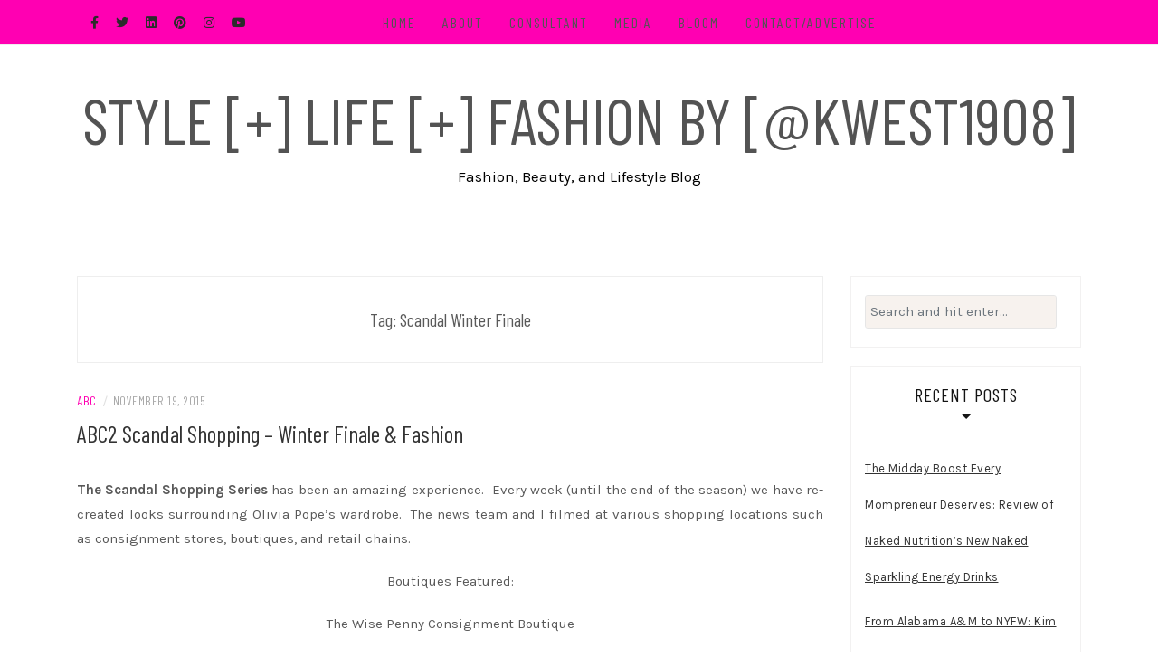

--- FILE ---
content_type: text/html; charset=UTF-8
request_url: https://stylelifefashion.com/tag/scandal-winter-finale/
body_size: 11603
content:
<!DOCTYPE html>
<html lang="en">
<head>
    <meta charset="UTF-8"/>
	<meta http-equiv="X-UA-Compatible" content="IE=edge"/>
	<meta name="viewport" content="width=device-width, initial-scale=1"/>
	<link rel="profile" href="http://gmpg.org/xfn/11" />
    <title>Scandal Winter Finale &#8211; Style [+] Life [+] Fashion by [@kwest1908]</title>
<meta name='robots' content='max-image-preview:large' />
	<style>img:is([sizes="auto" i], [sizes^="auto," i]) { contain-intrinsic-size: 3000px 1500px }</style>
	<link rel='dns-prefetch' href='//fonts.googleapis.com' />
<link rel="alternate" type="application/rss+xml" title="Style [+] Life [+] Fashion by [@kwest1908] &raquo; Feed" href="https://stylelifefashion.com/feed/" />
<link rel="alternate" type="application/rss+xml" title="Style [+] Life [+] Fashion by [@kwest1908] &raquo; Comments Feed" href="https://stylelifefashion.com/comments/feed/" />
<link rel="alternate" type="application/rss+xml" title="Style [+] Life [+] Fashion by [@kwest1908] &raquo; Scandal Winter Finale Tag Feed" href="https://stylelifefashion.com/tag/scandal-winter-finale/feed/" />
<script type="text/javascript">
/* <![CDATA[ */
window._wpemojiSettings = {"baseUrl":"https:\/\/s.w.org\/images\/core\/emoji\/16.0.1\/72x72\/","ext":".png","svgUrl":"https:\/\/s.w.org\/images\/core\/emoji\/16.0.1\/svg\/","svgExt":".svg","source":{"concatemoji":"https:\/\/stylelifefashion.com\/wp-includes\/js\/wp-emoji-release.min.js?ver=6.8.3"}};
/*! This file is auto-generated */
!function(s,n){var o,i,e;function c(e){try{var t={supportTests:e,timestamp:(new Date).valueOf()};sessionStorage.setItem(o,JSON.stringify(t))}catch(e){}}function p(e,t,n){e.clearRect(0,0,e.canvas.width,e.canvas.height),e.fillText(t,0,0);var t=new Uint32Array(e.getImageData(0,0,e.canvas.width,e.canvas.height).data),a=(e.clearRect(0,0,e.canvas.width,e.canvas.height),e.fillText(n,0,0),new Uint32Array(e.getImageData(0,0,e.canvas.width,e.canvas.height).data));return t.every(function(e,t){return e===a[t]})}function u(e,t){e.clearRect(0,0,e.canvas.width,e.canvas.height),e.fillText(t,0,0);for(var n=e.getImageData(16,16,1,1),a=0;a<n.data.length;a++)if(0!==n.data[a])return!1;return!0}function f(e,t,n,a){switch(t){case"flag":return n(e,"\ud83c\udff3\ufe0f\u200d\u26a7\ufe0f","\ud83c\udff3\ufe0f\u200b\u26a7\ufe0f")?!1:!n(e,"\ud83c\udde8\ud83c\uddf6","\ud83c\udde8\u200b\ud83c\uddf6")&&!n(e,"\ud83c\udff4\udb40\udc67\udb40\udc62\udb40\udc65\udb40\udc6e\udb40\udc67\udb40\udc7f","\ud83c\udff4\u200b\udb40\udc67\u200b\udb40\udc62\u200b\udb40\udc65\u200b\udb40\udc6e\u200b\udb40\udc67\u200b\udb40\udc7f");case"emoji":return!a(e,"\ud83e\udedf")}return!1}function g(e,t,n,a){var r="undefined"!=typeof WorkerGlobalScope&&self instanceof WorkerGlobalScope?new OffscreenCanvas(300,150):s.createElement("canvas"),o=r.getContext("2d",{willReadFrequently:!0}),i=(o.textBaseline="top",o.font="600 32px Arial",{});return e.forEach(function(e){i[e]=t(o,e,n,a)}),i}function t(e){var t=s.createElement("script");t.src=e,t.defer=!0,s.head.appendChild(t)}"undefined"!=typeof Promise&&(o="wpEmojiSettingsSupports",i=["flag","emoji"],n.supports={everything:!0,everythingExceptFlag:!0},e=new Promise(function(e){s.addEventListener("DOMContentLoaded",e,{once:!0})}),new Promise(function(t){var n=function(){try{var e=JSON.parse(sessionStorage.getItem(o));if("object"==typeof e&&"number"==typeof e.timestamp&&(new Date).valueOf()<e.timestamp+604800&&"object"==typeof e.supportTests)return e.supportTests}catch(e){}return null}();if(!n){if("undefined"!=typeof Worker&&"undefined"!=typeof OffscreenCanvas&&"undefined"!=typeof URL&&URL.createObjectURL&&"undefined"!=typeof Blob)try{var e="postMessage("+g.toString()+"("+[JSON.stringify(i),f.toString(),p.toString(),u.toString()].join(",")+"));",a=new Blob([e],{type:"text/javascript"}),r=new Worker(URL.createObjectURL(a),{name:"wpTestEmojiSupports"});return void(r.onmessage=function(e){c(n=e.data),r.terminate(),t(n)})}catch(e){}c(n=g(i,f,p,u))}t(n)}).then(function(e){for(var t in e)n.supports[t]=e[t],n.supports.everything=n.supports.everything&&n.supports[t],"flag"!==t&&(n.supports.everythingExceptFlag=n.supports.everythingExceptFlag&&n.supports[t]);n.supports.everythingExceptFlag=n.supports.everythingExceptFlag&&!n.supports.flag,n.DOMReady=!1,n.readyCallback=function(){n.DOMReady=!0}}).then(function(){return e}).then(function(){var e;n.supports.everything||(n.readyCallback(),(e=n.source||{}).concatemoji?t(e.concatemoji):e.wpemoji&&e.twemoji&&(t(e.twemoji),t(e.wpemoji)))}))}((window,document),window._wpemojiSettings);
/* ]]> */
</script>
<style id='wp-emoji-styles-inline-css' type='text/css'>

	img.wp-smiley, img.emoji {
		display: inline !important;
		border: none !important;
		box-shadow: none !important;
		height: 1em !important;
		width: 1em !important;
		margin: 0 0.07em !important;
		vertical-align: -0.1em !important;
		background: none !important;
		padding: 0 !important;
	}
</style>
<link rel='stylesheet' id='wp-block-library-css' href='https://stylelifefashion.com/wp-includes/css/dist/block-library/style.min.css?ver=6.8.3' type='text/css' media='all' />
<style id='classic-theme-styles-inline-css' type='text/css'>
/*! This file is auto-generated */
.wp-block-button__link{color:#fff;background-color:#32373c;border-radius:9999px;box-shadow:none;text-decoration:none;padding:calc(.667em + 2px) calc(1.333em + 2px);font-size:1.125em}.wp-block-file__button{background:#32373c;color:#fff;text-decoration:none}
</style>
<style id='global-styles-inline-css' type='text/css'>
:root{--wp--preset--aspect-ratio--square: 1;--wp--preset--aspect-ratio--4-3: 4/3;--wp--preset--aspect-ratio--3-4: 3/4;--wp--preset--aspect-ratio--3-2: 3/2;--wp--preset--aspect-ratio--2-3: 2/3;--wp--preset--aspect-ratio--16-9: 16/9;--wp--preset--aspect-ratio--9-16: 9/16;--wp--preset--color--black: #000000;--wp--preset--color--cyan-bluish-gray: #abb8c3;--wp--preset--color--white: #ffffff;--wp--preset--color--pale-pink: #f78da7;--wp--preset--color--vivid-red: #cf2e2e;--wp--preset--color--luminous-vivid-orange: #ff6900;--wp--preset--color--luminous-vivid-amber: #fcb900;--wp--preset--color--light-green-cyan: #7bdcb5;--wp--preset--color--vivid-green-cyan: #00d084;--wp--preset--color--pale-cyan-blue: #8ed1fc;--wp--preset--color--vivid-cyan-blue: #0693e3;--wp--preset--color--vivid-purple: #9b51e0;--wp--preset--gradient--vivid-cyan-blue-to-vivid-purple: linear-gradient(135deg,rgba(6,147,227,1) 0%,rgb(155,81,224) 100%);--wp--preset--gradient--light-green-cyan-to-vivid-green-cyan: linear-gradient(135deg,rgb(122,220,180) 0%,rgb(0,208,130) 100%);--wp--preset--gradient--luminous-vivid-amber-to-luminous-vivid-orange: linear-gradient(135deg,rgba(252,185,0,1) 0%,rgba(255,105,0,1) 100%);--wp--preset--gradient--luminous-vivid-orange-to-vivid-red: linear-gradient(135deg,rgba(255,105,0,1) 0%,rgb(207,46,46) 100%);--wp--preset--gradient--very-light-gray-to-cyan-bluish-gray: linear-gradient(135deg,rgb(238,238,238) 0%,rgb(169,184,195) 100%);--wp--preset--gradient--cool-to-warm-spectrum: linear-gradient(135deg,rgb(74,234,220) 0%,rgb(151,120,209) 20%,rgb(207,42,186) 40%,rgb(238,44,130) 60%,rgb(251,105,98) 80%,rgb(254,248,76) 100%);--wp--preset--gradient--blush-light-purple: linear-gradient(135deg,rgb(255,206,236) 0%,rgb(152,150,240) 100%);--wp--preset--gradient--blush-bordeaux: linear-gradient(135deg,rgb(254,205,165) 0%,rgb(254,45,45) 50%,rgb(107,0,62) 100%);--wp--preset--gradient--luminous-dusk: linear-gradient(135deg,rgb(255,203,112) 0%,rgb(199,81,192) 50%,rgb(65,88,208) 100%);--wp--preset--gradient--pale-ocean: linear-gradient(135deg,rgb(255,245,203) 0%,rgb(182,227,212) 50%,rgb(51,167,181) 100%);--wp--preset--gradient--electric-grass: linear-gradient(135deg,rgb(202,248,128) 0%,rgb(113,206,126) 100%);--wp--preset--gradient--midnight: linear-gradient(135deg,rgb(2,3,129) 0%,rgb(40,116,252) 100%);--wp--preset--font-size--small: 13px;--wp--preset--font-size--medium: 20px;--wp--preset--font-size--large: 36px;--wp--preset--font-size--x-large: 42px;--wp--preset--spacing--20: 0.44rem;--wp--preset--spacing--30: 0.67rem;--wp--preset--spacing--40: 1rem;--wp--preset--spacing--50: 1.5rem;--wp--preset--spacing--60: 2.25rem;--wp--preset--spacing--70: 3.38rem;--wp--preset--spacing--80: 5.06rem;--wp--preset--shadow--natural: 6px 6px 9px rgba(0, 0, 0, 0.2);--wp--preset--shadow--deep: 12px 12px 50px rgba(0, 0, 0, 0.4);--wp--preset--shadow--sharp: 6px 6px 0px rgba(0, 0, 0, 0.2);--wp--preset--shadow--outlined: 6px 6px 0px -3px rgba(255, 255, 255, 1), 6px 6px rgba(0, 0, 0, 1);--wp--preset--shadow--crisp: 6px 6px 0px rgba(0, 0, 0, 1);}:where(.is-layout-flex){gap: 0.5em;}:where(.is-layout-grid){gap: 0.5em;}body .is-layout-flex{display: flex;}.is-layout-flex{flex-wrap: wrap;align-items: center;}.is-layout-flex > :is(*, div){margin: 0;}body .is-layout-grid{display: grid;}.is-layout-grid > :is(*, div){margin: 0;}:where(.wp-block-columns.is-layout-flex){gap: 2em;}:where(.wp-block-columns.is-layout-grid){gap: 2em;}:where(.wp-block-post-template.is-layout-flex){gap: 1.25em;}:where(.wp-block-post-template.is-layout-grid){gap: 1.25em;}.has-black-color{color: var(--wp--preset--color--black) !important;}.has-cyan-bluish-gray-color{color: var(--wp--preset--color--cyan-bluish-gray) !important;}.has-white-color{color: var(--wp--preset--color--white) !important;}.has-pale-pink-color{color: var(--wp--preset--color--pale-pink) !important;}.has-vivid-red-color{color: var(--wp--preset--color--vivid-red) !important;}.has-luminous-vivid-orange-color{color: var(--wp--preset--color--luminous-vivid-orange) !important;}.has-luminous-vivid-amber-color{color: var(--wp--preset--color--luminous-vivid-amber) !important;}.has-light-green-cyan-color{color: var(--wp--preset--color--light-green-cyan) !important;}.has-vivid-green-cyan-color{color: var(--wp--preset--color--vivid-green-cyan) !important;}.has-pale-cyan-blue-color{color: var(--wp--preset--color--pale-cyan-blue) !important;}.has-vivid-cyan-blue-color{color: var(--wp--preset--color--vivid-cyan-blue) !important;}.has-vivid-purple-color{color: var(--wp--preset--color--vivid-purple) !important;}.has-black-background-color{background-color: var(--wp--preset--color--black) !important;}.has-cyan-bluish-gray-background-color{background-color: var(--wp--preset--color--cyan-bluish-gray) !important;}.has-white-background-color{background-color: var(--wp--preset--color--white) !important;}.has-pale-pink-background-color{background-color: var(--wp--preset--color--pale-pink) !important;}.has-vivid-red-background-color{background-color: var(--wp--preset--color--vivid-red) !important;}.has-luminous-vivid-orange-background-color{background-color: var(--wp--preset--color--luminous-vivid-orange) !important;}.has-luminous-vivid-amber-background-color{background-color: var(--wp--preset--color--luminous-vivid-amber) !important;}.has-light-green-cyan-background-color{background-color: var(--wp--preset--color--light-green-cyan) !important;}.has-vivid-green-cyan-background-color{background-color: var(--wp--preset--color--vivid-green-cyan) !important;}.has-pale-cyan-blue-background-color{background-color: var(--wp--preset--color--pale-cyan-blue) !important;}.has-vivid-cyan-blue-background-color{background-color: var(--wp--preset--color--vivid-cyan-blue) !important;}.has-vivid-purple-background-color{background-color: var(--wp--preset--color--vivid-purple) !important;}.has-black-border-color{border-color: var(--wp--preset--color--black) !important;}.has-cyan-bluish-gray-border-color{border-color: var(--wp--preset--color--cyan-bluish-gray) !important;}.has-white-border-color{border-color: var(--wp--preset--color--white) !important;}.has-pale-pink-border-color{border-color: var(--wp--preset--color--pale-pink) !important;}.has-vivid-red-border-color{border-color: var(--wp--preset--color--vivid-red) !important;}.has-luminous-vivid-orange-border-color{border-color: var(--wp--preset--color--luminous-vivid-orange) !important;}.has-luminous-vivid-amber-border-color{border-color: var(--wp--preset--color--luminous-vivid-amber) !important;}.has-light-green-cyan-border-color{border-color: var(--wp--preset--color--light-green-cyan) !important;}.has-vivid-green-cyan-border-color{border-color: var(--wp--preset--color--vivid-green-cyan) !important;}.has-pale-cyan-blue-border-color{border-color: var(--wp--preset--color--pale-cyan-blue) !important;}.has-vivid-cyan-blue-border-color{border-color: var(--wp--preset--color--vivid-cyan-blue) !important;}.has-vivid-purple-border-color{border-color: var(--wp--preset--color--vivid-purple) !important;}.has-vivid-cyan-blue-to-vivid-purple-gradient-background{background: var(--wp--preset--gradient--vivid-cyan-blue-to-vivid-purple) !important;}.has-light-green-cyan-to-vivid-green-cyan-gradient-background{background: var(--wp--preset--gradient--light-green-cyan-to-vivid-green-cyan) !important;}.has-luminous-vivid-amber-to-luminous-vivid-orange-gradient-background{background: var(--wp--preset--gradient--luminous-vivid-amber-to-luminous-vivid-orange) !important;}.has-luminous-vivid-orange-to-vivid-red-gradient-background{background: var(--wp--preset--gradient--luminous-vivid-orange-to-vivid-red) !important;}.has-very-light-gray-to-cyan-bluish-gray-gradient-background{background: var(--wp--preset--gradient--very-light-gray-to-cyan-bluish-gray) !important;}.has-cool-to-warm-spectrum-gradient-background{background: var(--wp--preset--gradient--cool-to-warm-spectrum) !important;}.has-blush-light-purple-gradient-background{background: var(--wp--preset--gradient--blush-light-purple) !important;}.has-blush-bordeaux-gradient-background{background: var(--wp--preset--gradient--blush-bordeaux) !important;}.has-luminous-dusk-gradient-background{background: var(--wp--preset--gradient--luminous-dusk) !important;}.has-pale-ocean-gradient-background{background: var(--wp--preset--gradient--pale-ocean) !important;}.has-electric-grass-gradient-background{background: var(--wp--preset--gradient--electric-grass) !important;}.has-midnight-gradient-background{background: var(--wp--preset--gradient--midnight) !important;}.has-small-font-size{font-size: var(--wp--preset--font-size--small) !important;}.has-medium-font-size{font-size: var(--wp--preset--font-size--medium) !important;}.has-large-font-size{font-size: var(--wp--preset--font-size--large) !important;}.has-x-large-font-size{font-size: var(--wp--preset--font-size--x-large) !important;}
:where(.wp-block-post-template.is-layout-flex){gap: 1.25em;}:where(.wp-block-post-template.is-layout-grid){gap: 1.25em;}
:where(.wp-block-columns.is-layout-flex){gap: 2em;}:where(.wp-block-columns.is-layout-grid){gap: 2em;}
:root :where(.wp-block-pullquote){font-size: 1.5em;line-height: 1.6;}
</style>
<link rel='stylesheet' id='wp-components-css' href='https://stylelifefashion.com/wp-includes/css/dist/components/style.min.css?ver=6.8.3' type='text/css' media='all' />
<link rel='stylesheet' id='godaddy-styles-css' href='https://stylelifefashion.com/wp-content/mu-plugins/vendor/wpex/godaddy-launch/includes/Dependencies/GoDaddy/Styles/build/latest.css?ver=2.0.2' type='text/css' media='all' />
<link rel='stylesheet' id='bootstrap-css' href='https://stylelifefashion.com/wp-content/themes/patricia-blog/libs/bootstrap/css/bootstrap.min.css?ver=4.4.1' type='text/css' media='all' />
<link rel='stylesheet' id='font-awesome-css' href='https://stylelifefashion.com/wp-content/themes/patricia-blog/libs/font-awesome/css/all.min.css?ver=5.12.0' type='text/css' media='all' />
<link rel='stylesheet' id='chosen-css' href='https://stylelifefashion.com/wp-content/themes/patricia-blog/libs/chosen/chosen.min.css?ver=1.6.2' type='text/css' media='all' />
<link rel='stylesheet' id='owl-carousel-css' href='https://stylelifefashion.com/wp-content/themes/patricia-blog/libs/owl/owl.carousel.min.css?ver=2.3.4' type='text/css' media='all' />
<link rel='stylesheet' id='patricia-style-css' href='https://stylelifefashion.com/wp-content/themes/patricia-blog/style.css?ver=1.2' type='text/css' media='all' />
<link rel='stylesheet' id='patricia-googlefonts-css' href='//fonts.googleapis.com/css?family=Barlow+Condensed%3A400%2C700%7CKarla%3A400%2C700&#038;subset=latin%2Clatin-ext' type='text/css' media='all' />
<script type="text/javascript" src="https://stylelifefashion.com/wp-includes/js/jquery/jquery.min.js?ver=3.7.1" id="jquery-core-js"></script>
<script type="text/javascript" src="https://stylelifefashion.com/wp-includes/js/jquery/jquery-migrate.min.js?ver=3.4.1" id="jquery-migrate-js"></script>
<link rel="https://api.w.org/" href="https://stylelifefashion.com/wp-json/" /><link rel="alternate" title="JSON" type="application/json" href="https://stylelifefashion.com/wp-json/wp/v2/tags/3124" /><link rel="EditURI" type="application/rsd+xml" title="RSD" href="https://stylelifefashion.com/xmlrpc.php?rsd" />
<meta name="generator" content="WordPress 6.8.3" />
<style type="text/css" id="custom-background-css">
body.custom-background { background-color: #ffffff; }
</style>
	
<!-- Begin Custom CSS -->
<style type="text/css" id="patricia-custom-css">
a:hover, a:focus,
				.slide-item .post-title a:hover,
				.post-meta .patricia-categories a,
				#content article .entry-summary a,
				.widget a:hover, .latest-post .post-item-text h4 a:hover,
				.widget_categories ul li a:hover,
				.entry-related h3 a:hover,
				.site-footer .copyright a:hover,
				#backtotop span:hover{color:#ff00b2;}.featured-area .owl-carousel .owl-nav .owl-next:hover,
				 .featured-area .owl-carousel .owl-nav .owl-prev:hover{background:#ff00b2;}.featured-area .slide-item .feat-more:hover,
				 .featured-area .slide-item-text .post-cats a:hover{color:#ff00b2;}#backtotop span:hover::after{background-color:#ff00b2;}.featured-area .slide-item .feat-more:hover{border:1px solid #ff00b2;}.vt-post-tags a:hover, a.link-more,
				 .pagination .nav-links span,
				 .pagination .nav-links a:hover{background:#ff00b2;}.tagcloud a:hover, .vt-post-tags a:hover{border:1px solid #ff00b2;}.topbar{background:#ff00b2;}#nav-wrapper .vtmenu a:hover,
				 #nav-wrapper .vtmenu .dropdown-menu a:hover{color:#ff00b2;}.site-description{color:#000000;}.site-footer{background-color:#ff00b2;}.site-footer .copyright, .social-footer a{color:#000000;}
</style>
<!-- End Custom CSS -->
<link rel="icon" href="https://stylelifefashion.com/wp-content/uploads/light-bulb-2-xxl-150x150.png" sizes="32x32" />
<link rel="icon" href="https://stylelifefashion.com/wp-content/uploads/light-bulb-2-xxl.png" sizes="192x192" />
<link rel="apple-touch-icon" href="https://stylelifefashion.com/wp-content/uploads/light-bulb-2-xxl.png" />
<meta name="msapplication-TileImage" content="https://stylelifefashion.com/wp-content/uploads/light-bulb-2-xxl.png" />
</head>

<body class="archive tag tag-scandal-winter-finale tag-3124 custom-background wp-theme-patricia-blog">
	    <div id="page-wrapper">
		<a class="skip-link screen-reader-text" href="#content">Skip to content</a>

		
	<div class="topbar">
		<div class="container">
		  
						  <div class="d-none d-sm-block">
			    <div class="social header-left">
  <ul>
	<li><a href="https://www.facebook.com/StyleLifeFashion/?show_switched_toast=1&#038;show_invite_to_follow=0&#038;show_switched_tooltip=0&#038;show_podcast_settings=0&#038;show_community_transition=0&#038;show_community_review_changes=0" target="_blank"><i class="fab fa-facebook-f" aria-hidden="true"></i></a></li>	<li><a href="https://twitter.com/kwest1908" target="_blank"><i class="fab fa-twitter" aria-hidden="true"></i></a></li>	<li><a href="https://www.linkedin.com/in/kimberlywestpr/" target="_blank"><i class="fab fa-linkedin" aria-hidden="true"></i></a></li>	<li><a href="https://www.pinterest.com/kwest1908/_created/" target="_blank"><i class="fab fa-pinterest" aria-hidden="true"></i></a></li>	<li><a href="https://www.instagram.com/kwest1908/" target="_blank"><i class="fab fa-instagram" aria-hidden="true"></i></a></li>	<li><a href="https://www.youtube.com/channel/UC3PBCS8Qj2yKtBzHy33eaiw" target="_blank"><i class="fab fa-youtube" aria-hidden="true"></i></a></li>  </ul>
</div><!-- social-icon -->
			  </div>
						  

			  
			<div class="col-md-9">
				<nav id="nav-wrapper" class="main-navigation" aria-label="Main Menu">
					
										  <button class="nav-toggle" data-toggle-target=".main-menu-modal" data-toggle-body-class="showing-main-menu-modal" aria-expanded="false" data-set-focus=".close-main-nav-toggle">
						<div class="bars">
							<div class="bar"></div>
							<div class="bar"></div>
							<div class="bar"></div>
						</div>
						<span class="dashicons" aria-hidden="true"></span>
					  </button><!-- /nav-toggle -->
					
					
					<div class="primary-menu-list main-menu-modal cover-modal" data-modal-target-string=".main-menu-modal">
						<button class="close close-main-nav-toggle" data-toggle-target=".main-menu-modal" data-toggle-body-class="showing-main-menu-modal" aria-expanded="false" data-set-focus=".main-menu-modal"></button>

						<div class="mobile-menu" aria-label="Mobile">
							<ul id="menu-skrollex-menu-1" class="primary-menu vtmenu nav-menu"><li id="menu-item-15308" class="menu-item menu-item-type-custom menu-item-object-custom menu-item-home menu-item-15308"><a href="http://stylelifefashion.com">Home</a></li>
<li id="menu-item-15402" class="menu-item menu-item-type-post_type menu-item-object-page menu-item-15402"><a href="https://stylelifefashion.com/kim-west-birmingham-fashion-blogger/" title="Kimberly-West-Influencer">About</a></li>
<li id="menu-item-33503" class="menu-item menu-item-type-post_type menu-item-object-page menu-item-home menu-item-33503"><a href="https://stylelifefashion.com/consultant/">Consultant</a></li>
<li id="menu-item-24865" class="menu-item menu-item-type-taxonomy menu-item-object-category menu-item-24865"><a href="https://stylelifefashion.com/category/tv-segment/">Media</a></li>
<li id="menu-item-29899" class="menu-item menu-item-type-taxonomy menu-item-object-category menu-item-29899"><a href="https://stylelifefashion.com/category/bloom/">BLOOM</a></li>
<li id="menu-item-15359" class="menu-item menu-item-type-post_type menu-item-object-page menu-item-15359"><a href="https://stylelifefashion.com/contact-advertise/" title="Contact">Contact/Advertise</a></li>
</ul>						</div>
					</div>
					
				</nav><!-- #navigation -->
			</div>
			
			<div class="d-none d-sm-block col-md-1 col-sm-1 float-right">
							</div>
			
						  <div class="d-block d-sm-none">
			    <div class="social header-left">
  <ul>
	<li><a href="https://www.facebook.com/StyleLifeFashion/?show_switched_toast=1&#038;show_invite_to_follow=0&#038;show_switched_tooltip=0&#038;show_podcast_settings=0&#038;show_community_transition=0&#038;show_community_review_changes=0" target="_blank"><i class="fab fa-facebook-f" aria-hidden="true"></i></a></li>	<li><a href="https://twitter.com/kwest1908" target="_blank"><i class="fab fa-twitter" aria-hidden="true"></i></a></li>	<li><a href="https://www.linkedin.com/in/kimberlywestpr/" target="_blank"><i class="fab fa-linkedin" aria-hidden="true"></i></a></li>	<li><a href="https://www.pinterest.com/kwest1908/_created/" target="_blank"><i class="fab fa-pinterest" aria-hidden="true"></i></a></li>	<li><a href="https://www.instagram.com/kwest1908/" target="_blank"><i class="fab fa-instagram" aria-hidden="true"></i></a></li>	<li><a href="https://www.youtube.com/channel/UC3PBCS8Qj2yKtBzHy33eaiw" target="_blank"><i class="fab fa-youtube" aria-hidden="true"></i></a></li>  </ul>
</div><!-- social-icon -->
			  </div>
						  
			<div class="d-block d-sm-none col-md-1 float-right">
							</div>
			  
		</div><!-- container -->
	</div><!-- topbar -->


	<header id="masthead" class="site-header" >
		<div class="container">
			<div class="site-branding">
	
			  					<p class="site-title">
						<a href="https://stylelifefashion.com/" rel="home">Style [+] Life [+] Fashion by [@kwest1908]</a>
					</p>
									<h2 class="site-description">Fashion, Beauty, and Lifestyle Blog</h2>
										
			</div><!-- .site-branding -->
				
		</div><!-- container -->
			
					
	</header><!-- #masthead -->

			
		<div id="content" class="container">
		  <div class="row">
<div id="primary" class="col-md-9 col-sm-9 content-area">
		
	<div class="archive-box">
		<header class="page-header">
		<h2 class="page-title">Tag: <span>Scandal Winter Finale</span></h2>		</header><!-- .page-header -->
	</div>
			
		
	<article class="post  post-12450 type-post status-publish format-standard hentry category-abc category-accessories category-baltimore-birmingham-atlanta category-entertainment category-fall-2015 category-fashion-2 category-featured category-macys-2 category-scandal-shopping-series category-tips category-trends category-tv-segment category-what-to-wear-2 tag-abc2-wmar tag-ann-taylor tag-baltimore-boutique tag-budget-shopping tag-dear-annie-boutique tag-fashion tag-fashion-blogger tag-fashion-expert tag-fashion-segment tag-fashion-series tag-kelseys-kloset tag-la-chic-boutique tag-macys-annapolis tag-new-york-company tag-oasis-consignment-boutique tag-olivia-pope tag-scandal tag-scandal-fashion tag-scandal-shopping tag-scandal-winter-finale tag-south-moon-under tag-style-expert tag-tgit tag-the-wise-penny-consignment-boutique tag-categorytv-segment tag-white-house-black-market">
				
		<div class="entry-content">
			
			<div class="post-meta">
	<div class="post-meta-container">
		<span class="patricia-categories"><a href="https://stylelifefashion.com/category/abc/">ABC</a></span>
		<span class="separator">/</span>
		<span class="posted-on"><time class="entry-date published updated" datetime="November 19, 2015">November 19, 2015</time></span>	</div>
</div>				
			<h2 class="post-title"><a href="https://stylelifefashion.com/abc2-scandal-shopping-winter-finale/">ABC2 Scandal Shopping &#8211; Winter Finale &#038; Fashion</a></h2>

			<div class="patricia-thumbnail">
				<a href="https://stylelifefashion.com/abc2-scandal-shopping-winter-finale/" title="ABC2 Scandal Shopping &#8211; Winter Finale &#038; Fashion">
									</a>
			</div>
			
							
				<div class="entry-summary">
					<p style="text-align: justify;"><strong>The Scandal Shopping Series</strong> has been an amazing experience.  Every week (until the end of the season) we have re-created looks surrounding Olivia Pope&#8217;s wardrobe.  The news team and I filmed at various shopping locations such as consignment stores, boutiques, and retail chains.</p>
<p style="text-align: center;">Boutiques Featured:</p>
<p style="text-align: center;">The Wise Penny Consignment Boutique</p>
<p style="text-align: center;">South Moon Under Harbor East</p>
<p style="text-align: center;">White House Black Market</p>
<p style="text-align: center;">La Chic Boutique</p>
<p style="text-align: center;">Ann Taylor</p>
<p style="text-align: center;">Dear Annie Boutique</p>
<p style="text-align: center;">Macys in Annapolis</p>
<p style="text-align: center;">Oasis Consignment Boutique</p>
<p style="text-align: center;">Kelsey&#8217;s Korner</p>
<p style="text-align: justify;"> </p>
<p style="text-align: justify;">As the Scandal Winter Finale airs tonight, I hope the local Baltimore audience enjoyed all of the pieces selected and our segment encouraged women (no matter their shape or size) to channel their inner <strong>Olivia Pope</strong>.</p>
<p style="text-align: center;"><em>Photos are taken from WornonTV.net</em></p>
<p style="text-align: left;"><strong>Olivia Pope&#8217;s Gladiator Style &#8211; </strong></p>
<p style="text-align: justify;">Monochromatic Tones | Natural Fibers &amp; Textures | Peplum Tops | Capes &amp; Coats | Tailored Blazers | Wide Leg Trouser Pants | Structured Handbags | Platform Shoes | Delicate Jewelry | Cashmere Sweaters | Classic Pumps</p>
<p style="text-align: center;"><strong>More Candid Photos from The Scandal Shopping Series</strong></p>
<p style="text-align: center;"> </p>
<p style="text-align: center;">Clothing and accessories worn (by myself) were purchased from <strong><a href="http://www.nyandcompany.com/nyco/">New York &amp; Company</a></strong></p>
<h1 style="text-align: center;">CLICK HERE TO WATCH:</h1>
<h1 style="text-align: center;"><a href="http://www.abc2news.com/scandalshopping">ABC2 WMAR SCANDAL SHOPPING</a></h1>


<p></p>
				</div>
				  
				
		</div><!-- .entry-content -->
	</article><!-- #post-## -->
		
		
	
</div><!-- #primary -->
	

<div class="col-md-3 col-sm-3 sidebar">
	<aside id="sidebar">
		<div id="search-1" class="widget widget_search">
<form role="search" method="get" class="search-form" action="https://stylelifefashion.com/">
  <div class="input-group stylish-input-group">
	<label class="label-search">
		<span class="screen-reader-text">Search for:</span>
		<input class="form-control search-field" type="text" placeholder="Search and hit enter..." value="" name="s" />
	</label>
	
	<span class="input-group-prepend">
		<button type="submit" class="search-button" value="Search"><i class="fa fa-search"></i></button>
	</span>
	<span class="input-group-append">
		<button class="patricia-search-close"><i class="fa fa-times"></i></button>
	</span>
	
  </div>
</form></div>
		<div id="recent-posts-3" class="widget widget_recent_entries">
		<h4 class="widget-title">Recent Posts</h4>
		<ul>
											<li>
					<a href="https://stylelifefashion.com/midday-boost-naked-nutrition-energy-drinks/">The Midday Boost Every Mompreneur Deserves: Review of Naked Nutrition’s New Naked Sparkling Energy Drinks</a>
									</li>
											<li>
					<a href="https://stylelifefashion.com/kim-west-elevates-southern-voices-in-fashion/">From Alabama A&amp;M to NYFW: Kim West Elevates Southern Voices in Fashion</a>
									</li>
					</ul>

		</div><div id="categories-1" class="widget widget_categories"><h4 class="widget-title">Categories</h4><form action="https://stylelifefashion.com" method="get"><label class="screen-reader-text" for="cat">Categories</label><select  name='cat' id='cat' class='postform'>
	<option value='-1'>Select Category</option>
	<option class="level-0" value="2547">ABC</option>
	<option class="level-0" value="391">Accessories</option>
	<option class="level-0" value="5040">Alex and Ani</option>
	<option class="level-0" value="4429">Alice and Olivia</option>
	<option class="level-0" value="2385">Amazon</option>
	<option class="level-0" value="5630">Amazon Associate</option>
	<option class="level-0" value="5628">Amazon Deals</option>
	<option class="level-0" value="5629">Amazon Deals</option>
	<option class="level-0" value="4740">AMI Clubwear</option>
	<option class="level-0" value="877">Ann Taylor</option>
	<option class="level-0" value="4649">ANTM</option>
	<option class="level-0" value="20">art</option>
	<option class="level-0" value="4236">ASOS</option>
	<option class="level-0" value="564">Atlanta</option>
	<option class="level-0" value="208">Baltimore | Birmingham | Atlanta</option>
	<option class="level-0" value="787">Banana Republic</option>
	<option class="level-0" value="39">Beauty</option>
	<option class="level-0" value="758">Beauty Box 5</option>
	<option class="level-0" value="3719">Belk</option>
	<option class="level-0" value="4276">Berdorf Goodman</option>
	<option class="level-0" value="4277">Bergdorf Goodman</option>
	<option class="level-0" value="6879">BET</option>
	<option class="level-0" value="200">Beyonce</option>
	<option class="level-0" value="4478">Birmingham</option>
	<option class="level-0" value="5965">Biz Stain and Odor Eliminator</option>
	<option class="level-0" value="2627">BJs Wholesale Club</option>
	<option class="level-0" value="6352">Blogging Tips</option>
	<option class="level-0" value="6784">BLOOM</option>
	<option class="level-0" value="187">Boutique</option>
	<option class="level-0" value="2686">Bridal</option>
	<option class="level-0" value="230">Brunch</option>
	<option class="level-0" value="1600">California</option>
	<option class="level-0" value="2150">Cannes Fashion Festival</option>
	<option class="level-0" value="4606">CBS All Access</option>
	<option class="level-0" value="2003">CBS Baltimore</option>
	<option class="level-0" value="7394">CBS42</option>
	<option class="level-0" value="56">Celebrity</option>
	<option class="level-0" value="13">Chanel</option>
	<option class="level-0" value="11">clothing</option>
	<option class="level-0" value="1642">COCOTIQUE</option>
	<option class="level-0" value="5">Colors</option>
	<option class="level-0" value="7">Compliment Your Figure</option>
	<option class="level-0" value="172">Cosmetics</option>
	<option class="level-0" value="406">Coupon</option>
	<option class="level-0" value="15">Couture</option>
	<option class="level-0" value="4369">Covergirl</option>
	<option class="level-0" value="3666">Cure Diva</option>
	<option class="level-0" value="360">DC</option>
	<option class="level-0" value="12">design</option>
	<option class="level-0" value="702">DIY</option>
	<option class="level-0" value="3373">Dryel</option>
	<option class="level-0" value="7155">DSW</option>
	<option class="level-0" value="7039">Ebony</option>
	<option class="level-0" value="2519">Entertainment</option>
	<option class="level-0" value="6632">Essence Festival</option>
	<option class="level-0" value="6297">Essence Magazine</option>
	<option class="level-0" value="346">Event</option>
	<option class="level-0" value="3877">Everyday Style</option>
	<option class="level-0" value="270">Eyeglasses</option>
	<option class="level-0" value="139">Eyelashes</option>
	<option class="level-0" value="6656">Fab Finds Checklist</option>
	<option class="level-0" value="14">Fall 2012</option>
	<option class="level-0" value="490">Fall 2013</option>
	<option class="level-0" value="1231">Fall 2014</option>
	<option class="level-0" value="2253">Fall 2015</option>
	<option class="level-0" value="3970">Fall 2016</option>
	<option class="level-0" value="4393">Fall 2017</option>
	<option class="level-0" value="6142">Fall 2018</option>
	<option class="level-0" value="9">fashion</option>
	<option class="level-0" value="1057">Fashion</option>
	<option class="level-0" value="304">Fashion Awards MD</option>
	<option class="level-0" value="22">Fashion Week</option>
	<option class="level-0" value="126">Fashion&#8217;s Night Out</option>
	<option class="level-0" value="8">Featured</option>
	<option class="level-0" value="306">Fitness</option>
	<option class="level-0" value="1179">Florida</option>
	<option class="level-0" value="443">Forever 21</option>
	<option class="level-0" value="922">Fox 45 News</option>
	<option class="level-0" value="194">Fragrance</option>
	<option class="level-0" value="4668">Free People</option>
	<option class="level-0" value="6067">Fuse</option>
	<option class="level-0" value="878">Gift Ideas</option>
	<option class="level-0" value="63">Giveaway</option>
	<option class="level-0" value="24">Givenchy</option>
	<option class="level-0" value="5881">Good Day Alabama</option>
	<option class="level-0" value="3568">H&amp;M</option>
	<option class="level-0" value="138">Hair</option>
	<option class="level-0" value="40">Hair Tools</option>
	<option class="level-0" value="1643">Haircare</option>
	<option class="level-0" value="42">Hairstyle</option>
	<option class="level-0" value="30">Hairstylist</option>
	<option class="level-0" value="62">Handbag</option>
	<option class="level-0" value="3938">Harpers Bazaar</option>
	<option class="level-0" value="783">Holiday Dressing</option>
	<option class="level-0" value="766">Holiday Gift Giving Guide</option>
	<option class="level-0" value="5624">Holiday Gift Guide</option>
	<option class="level-0" value="5625">Holiday Gift Guide</option>
	<option class="level-0" value="3611">Home Decor</option>
	<option class="level-0" value="828">How To</option>
	<option class="level-0" value="180">Instagram</option>
	<option class="level-0" value="235">Interior Design</option>
	<option class="level-0" value="206">International</option>
	<option class="level-0" value="239">Interview</option>
	<option class="level-0" value="44">Jewelry</option>
	<option class="level-0" value="103">Jewlery</option>
	<option class="level-0" value="7066">Kamala Harris</option>
	<option class="level-0" value="7236">Kendra Scott</option>
	<option class="level-0" value="424">Kimberly West &amp; C</option>
	<option class="level-0" value="214">L.A.</option>
	<option class="level-0" value="5128">La Perla</option>
	<option class="level-0" value="121">Leather Dress</option>
	<option class="level-0" value="181">Life</option>
	<option class="level-0" value="6712">Lifestyle</option>
	<option class="level-0" value="1743">Lifestyle Tips</option>
	<option class="level-0" value="315">Lilly Pulitzer</option>
	<option class="level-0" value="893">Lingerie</option>
	<option class="level-0" value="641">Little Black Dress</option>
	<option class="level-0" value="6403">Loft</option>
	<option class="level-0" value="210">London</option>
	<option class="level-0" value="3426">Lord and Taylor</option>
	<option class="level-0" value="16">louis vuitton</option>
	<option class="level-0" value="381">Luxury</option>
	<option class="level-0" value="1232">Macy&#8217;s</option>
	<option class="level-0" value="48">Makeup</option>
	<option class="level-0" value="6099">Meghan Markle</option>
	<option class="level-0" value="337">Mens</option>
	<option class="level-0" value="7175">Mental Health</option>
	<option class="level-0" value="4630">Merle Norman</option>
	<option class="level-0" value="2064">Met Gala</option>
	<option class="level-0" value="249">Michelle Obama</option>
	<option class="level-0" value="212">Milan</option>
	<option class="level-0" value="136">Nails</option>
	<option class="level-0" value="354">Nars</option>
	<option class="level-0" value="45">Necklaces</option>
	<option class="level-0" value="2252">Neiman Marcus</option>
	<option class="level-0" value="211">New York</option>
	<option class="level-0" value="1791">New York and Company</option>
	<option class="level-0" value="18">Nicki Minaj</option>
	<option class="level-0" value="173">Nordstrom</option>
	<option class="level-0" value="3393">NYFW</option>
	<option class="level-0" value="404">Online Boutique</option>
	<option class="level-0" value="2267">Pandora</option>
	<option class="level-0" value="2604">Paper Magazine</option>
	<option class="level-0" value="209">Paris</option>
	<option class="level-0" value="137">Perfume</option>
	<option class="level-0" value="883">Photo of The Day</option>
	<option class="level-0" value="99">Photography</option>
	<option class="level-0" value="885">pinterest</option>
	<option class="level-0" value="221">Plus Size</option>
	<option class="level-0" value="1427">Polyvore</option>
	<option class="level-0" value="3741">Premium Outlets</option>
	<option class="level-0" value="1964">Product Review</option>
	<option class="level-0" value="524">Products</option>
	<option class="level-0" value="340">Prom</option>
	<option class="level-0" value="824">Reality Television</option>
	<option class="level-0" value="2063">Red Carpet</option>
	<option class="level-0" value="6723">Rent The Runway</option>
	<option class="level-0" value="1151">Restaurants</option>
	<option class="level-0" value="25">Riccardo Tisci</option>
	<option class="level-0" value="3241">Rimmel London</option>
	<option class="level-0" value="1012">Ross Dress for Less</option>
	<option class="level-0" value="23">Runway</option>
	<option class="level-0" value="2719">Saks Fifth Avenue</option>
	<option class="level-0" value="2819">Scandal Shopping Series</option>
	<option class="level-0" value="3253">Sephora</option>
	<option class="level-0" value="7389">SHEIN</option>
	<option class="level-0" value="3400">Shoedazzle</option>
	<option class="level-0" value="166">Shoes</option>
	<option class="level-0" value="338">Shoes</option>
	<option class="level-0" value="700">Simply Bridal</option>
	<option class="level-0" value="523">Skincare</option>
	<option class="level-0" value="4676">Snapchat</option>
	<option class="level-0" value="57">Solange Knowles</option>
	<option class="level-0" value="3658">South Moon Under</option>
	<option class="level-0" value="2833">Spa</option>
	<option class="level-0" value="17">spring 2012</option>
	<option class="level-0" value="320">Spring 2013</option>
	<option class="level-0" value="897">Spring 2014</option>
	<option class="level-0" value="1792">Spring 2015</option>
	<option class="level-0" value="2702">Spring 2016</option>
	<option class="level-0" value="4367">Spring 2017</option>
	<option class="level-0" value="5991">Spring 2018</option>
	<option class="level-0" value="6497">Spring 2019</option>
	<option class="level-0" value="1875">Stella &amp; Dot</option>
	<option class="level-0" value="10">style</option>
	<option class="level-0" value="6861">Style Advice</option>
	<option class="level-0" value="359">Summer 2013</option>
	<option class="level-0" value="955">Summer 2014</option>
	<option class="level-0" value="1909">Summer 2015</option>
	<option class="level-0" value="2703">Summer 2016</option>
	<option class="level-0" value="4959">Summer 2017</option>
	<option class="level-0" value="5842">Summer 2018</option>
	<option class="level-0" value="7483">Super Bowl Soulful Celebration</option>
	<option class="level-0" value="426">Swimwear</option>
	<option class="level-0" value="4500">Talk of Alabama</option>
	<option class="level-0" value="4936">Tampa</option>
	<option class="level-0" value="2551">Target</option>
	<option class="level-0" value="405">Thrifting</option>
	<option class="level-0" value="268">Tiffany &amp; Co</option>
	<option class="level-0" value="559">Tips</option>
	<option class="level-0" value="3707">TLC TV Network</option>
	<option class="level-0" value="215">Tokyo</option>
	<option class="level-0" value="2916">Travel</option>
	<option class="level-0" value="403">Trends</option>
	<option class="level-0" value="2799">TV Segment</option>
	<option class="level-0" value="1880">Twitter Chat</option>
	<option class="level-0" value="2814">Ulta</option>
	<option class="level-0" value="1">Uncategorized</option>
	<option class="level-0" value="5672">Victoria&#8217;s Secret</option>
	<option class="level-0" value="397">Video</option>
	<option class="level-0" value="21">Vogue</option>
	<option class="level-0" value="19">w magazine</option>
	<option class="level-0" value="238">Washington DC</option>
	<option class="level-0" value="991">WBAL TV</option>
	<option class="level-0" value="75">wedding</option>
	<option class="level-0" value="2435">Wellness</option>
	<option class="level-0" value="1065">What To Wear</option>
	<option class="level-0" value="4671">WIAT</option>
	<option class="level-0" value="6781">Women&#8217;s Empowerment</option>
	<option class="level-0" value="1069">WUSA9</option>
	<option class="level-0" value="276">Youtube</option>
</select>
</form><script type="text/javascript">
/* <![CDATA[ */

(function() {
	var dropdown = document.getElementById( "cat" );
	function onCatChange() {
		if ( dropdown.options[ dropdown.selectedIndex ].value > 0 ) {
			dropdown.parentNode.submit();
		}
	}
	dropdown.onchange = onCatChange;
})();

/* ]]> */
</script>
</div><div id="meta-1" class="widget widget_meta"><h4 class="widget-title">Meta</h4>
		<ul>
						<li><a href="https://stylelifefashion.com/wp-login.php">Log in</a></li>
			<li><a href="https://stylelifefashion.com/feed/">Entries feed</a></li>
			<li><a href="https://stylelifefashion.com/comments/feed/">Comments feed</a></li>

			<li><a href="https://wordpress.org/">WordPress.org</a></li>
		</ul>

		</div>	</aside>
</div>
	
	  </div><!-- #end row-->
	</div><!-- #end container-->
	
	<footer id="colophon" class="site-footer">

		<div class="container">
				<div class="social-footer">
		<a href="https://www.facebook.com/StyleLifeFashion/?show_switched_toast=1&#038;show_invite_to_follow=0&#038;show_switched_tooltip=0&#038;show_podcast_settings=0&#038;show_community_transition=0&#038;show_community_review_changes=0" target="_blank" title="Facebook"><i class="fab fa-facebook-f" aria-hidden="true"></i></a>		<a href="https://twitter.com/kwest1908" target="_blank" title="Twitter"><i class="fab fa-twitter" aria-hidden="true"></i></a>		<a href="https://www.linkedin.com/in/kimberlywestpr/" target="_blank" title="LinkedIn"><i class="fab fa-linkedin" aria-hidden="true"></i></a>		<a href="https://www.pinterest.com/kwest1908/_created/" target="_blank" title="Pinterest"><i class="fab fa-pinterest" aria-hidden="true"></i></a>		<a href="https://www.instagram.com/kwest1908/" target="_blank" title="Instagram"><i class="fab fa-instagram" aria-hidden="true"></i></a>		<a href="https://www.youtube.com/channel/UC3PBCS8Qj2yKtBzHy33eaiw" target="_blank" title="YouTube"><i class="fab fa-youtube" aria-hidden="true"></i></a>	
	</div>
<div class="copyright">Copyright &copy; 2026 <a href="https://stylelifefashion.com/" title="Style [+] Life [+] Fashion by [@kwest1908]"><span>Style [+] Life [+] Fashion by [@kwest1908]</span></a>. All rights reserved.<br>Theme: Patricia by <a href="https://volthemes.com" target="_blank" title="VolThemes"><span>VolThemes</span></a>. Powered by <a href="https://wordpress.org/" target="_blank" title="WordPress"><span>WordPress</span></a>.</div>		</div><!-- .container -->
		
	</footer><!-- #colophon -->
	
</div><!-- #end wrapper-->

<script type="speculationrules">
{"prefetch":[{"source":"document","where":{"and":[{"href_matches":"\/*"},{"not":{"href_matches":["\/wp-*.php","\/wp-admin\/*","\/wp-content\/uploads\/*","\/wp-content\/*","\/wp-content\/plugins\/*","\/wp-content\/themes\/patricia-blog\/*","\/*\\?(.+)"]}},{"not":{"selector_matches":"a[rel~=\"nofollow\"]"}},{"not":{"selector_matches":".no-prefetch, .no-prefetch a"}}]},"eagerness":"conservative"}]}
</script>
	<div id="backtotop">
		<a href="#top"><span><i class="fa fa-angle-up"></i></span></a>
	</div>
	
<script type="text/javascript" src="https://stylelifefashion.com/wp-content/themes/patricia-blog/libs/fitvids/fitvids.js?ver=1.1" id="fitvids-js"></script>
<script type="text/javascript" src="https://stylelifefashion.com/wp-content/themes/patricia-blog/libs/owl/owl.carousel.min.js?ver=2.3.4" id="owl-carousel-js"></script>
<script type="text/javascript" src="https://stylelifefashion.com/wp-content/themes/patricia-blog/libs/chosen/chosen.jquery.js?ver=1.6.2" id="chosen-js"></script>
<script type="text/javascript" src="https://stylelifefashion.com/wp-content/themes/patricia-blog/assets/js/modal-accessibility.js?ver=1.0" id="modal-accessibility-js"></script>
<script type="text/javascript" src="https://stylelifefashion.com/wp-content/themes/patricia-blog/libs/theia/theia-sticky-sidebar.min.js?ver=1.7.0" id="theia-sticky-sidebar-js"></script>
<script type="text/javascript" src="https://stylelifefashion.com/wp-content/themes/patricia-blog/assets/js/sticky-sidebar.js?ver=6.8.3" id="sticky-sidebar-js"></script>
<script type="text/javascript" src="https://stylelifefashion.com/wp-content/themes/patricia-blog/assets/js/patricia-scripts.js?ver=6.8.3" id="patricia-scripts-js"></script>
		<script>'undefined'=== typeof _trfq || (window._trfq = []);'undefined'=== typeof _trfd && (window._trfd=[]),
                _trfd.push({'tccl.baseHost':'secureserver.net'}),
                _trfd.push({'ap':'wpaas_v2'},
                    {'server':'867271ca02e1'},
                    {'pod':'c12-prod-p3-us-west-2'},
                                        {'xid':'45610031'},
                    {'wp':'6.8.3'},
                    {'php':'8.2.30'},
                    {'loggedin':'0'},
                    {'cdn':'1'},
                    {'builder':'wp-block-editor'},
                    {'theme':'patricia-blog'},
                    {'wds':'0'},
                    {'wp_alloptions_count':'1156'},
                    {'wp_alloptions_bytes':'309284'},
                    {'gdl_coming_soon_page':'0'}
                    , {'appid':'264183'}                 );
            var trafficScript = document.createElement('script'); trafficScript.src = 'https://img1.wsimg.com/signals/js/clients/scc-c2/scc-c2.min.js'; window.document.head.appendChild(trafficScript);</script>
		<script>window.addEventListener('click', function (elem) { var _elem$target, _elem$target$dataset, _window, _window$_trfq; return (elem === null || elem === void 0 ? void 0 : (_elem$target = elem.target) === null || _elem$target === void 0 ? void 0 : (_elem$target$dataset = _elem$target.dataset) === null || _elem$target$dataset === void 0 ? void 0 : _elem$target$dataset.eid) && ((_window = window) === null || _window === void 0 ? void 0 : (_window$_trfq = _window._trfq) === null || _window$_trfq === void 0 ? void 0 : _window$_trfq.push(["cmdLogEvent", "click", elem.target.dataset.eid]));});</script>
		<script src='https://img1.wsimg.com/traffic-assets/js/tccl-tti.min.js' onload="window.tti.calculateTTI()"></script>
		</body>
</html>